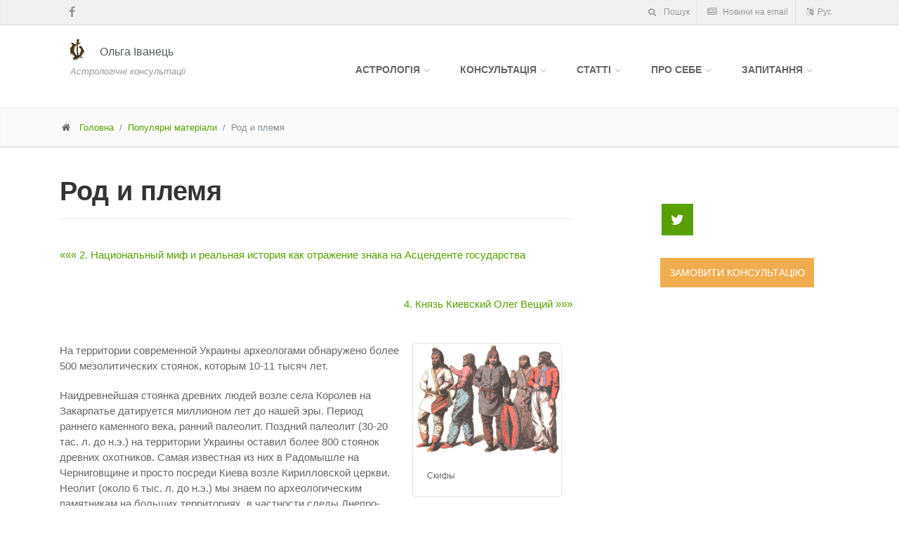

--- FILE ---
content_type: text/html; charset=utf-8
request_url: https://ivanets.com/articles/ua_asc_kin.html
body_size: 10498
content:
<!--[if IE 10]> <html lang="uk" class="ie10"> <![endif]-->
<!--[if IE 9]> <html lang="uk" class="ie9"> <![endif]-->
<!--[if IE 8]> <html lang="uk" class="ie8"> <![endif]-->
<!--[if !IE]><!-->
<!DOCTYPE html>
<!--<![endif]-->
<html lang="uk">
    <head>
        <meta charset="utf-8">
        <!-- Title here -->
                <title>Род и племя</title>
        <!-- Description, Keywords and Author -->
        <meta name="description" content="Племенной союз антов включал, кроме славянских, иранские и германские племена.">
        <meta name="keywords" content="союз племен, племенной союз">

        <!-- Open Graph -->
        <meta property="og:url"           content="https://ivanets.com/articles/ua_asc_kin.html" />
        <meta property="og:type"          content="website" />
        <meta property="og:title"         content="Род и племя" />
        <meta property="og:description"   content="Племенной союз антов включал, кроме славянских, иранские и германские племена." />
        <meta property="og:site_name"     content="Ольга Іванець, Астрологічні консультації" />

                <meta name="author" content="Ольга Іванець">
        
        <meta name="viewport" content="width=device-width, initial-scale=1.0">

                <link rel="canonical" href="https://ivanets.com/articles/ua_asc_kin.html" />
        
        <!-- Styles -->
        <link type="text/css" href="https://ivanets.com/media/css/fontello.css?v=4.3.1" rel="stylesheet" />
	<link type="text/css" href="https://ivanets.com/media/css/bootstrap.min.css" rel="stylesheet" />
	<link type="text/css" href="https://ivanets.com/media/css/tether.min.css" rel="stylesheet" />
	<link type="text/css" href="https://ivanets.com/media/css/style.min.css?v=1.5" rel="stylesheet" />
	<link type="text/css" href="https://ivanets.com/media/css/light_green.css?v=1.3" rel="stylesheet" />
	<link type="text/css" href="https://ivanets.com/media/css/animate.min.css" rel="stylesheet" />
	        <!-- HTML5 shim and Respond.js for IE8 support of HTML5 elements and media queries -->
        <!--[if lt IE 9]>
        <script src="https://oss.maxcdn.com/html5shiv/3.7.3/html5shiv.min.js"></script>
        <script src="https://oss.maxcdn.com/respond/1.4.2/respond.min.js"></script>
        <![endif]-->
        <!-- Favicon -->
        <link rel="apple-touch-icon" sizes="57x57" href="/apple-touch-icon-57x57.png">
        <link rel="apple-touch-icon" sizes="114x114" href="/apple-touch-icon-114x114.png">
        <link rel="apple-touch-icon" sizes="72x72" href="/apple-touch-icon-72x72.png">
        <link rel="apple-touch-icon" sizes="144x144" href="/apple-touch-icon-144x144.png">
        <link rel="apple-touch-icon" sizes="60x60" href="/apple-touch-icon-60x60.png">
        <link rel="apple-touch-icon" sizes="120x120" href="/apple-touch-icon-120x120.png">
        <link rel="apple-touch-icon" sizes="76x76" href="/apple-touch-icon-76x76.png">
        <link rel="apple-touch-icon" sizes="152x152" href="/apple-touch-icon-152x152.png">
        <link rel="icon" type="image/png" href="/favicon-196x196.png" sizes="196x196">
        <link rel="icon" type="image/png" href="/favicon-160x160.png" sizes="160x160">
        <link rel="icon" type="image/png" href="/favicon-96x96.png" sizes="96x96">
        <link rel="icon" type="image/png" href="/favicon-16x16.png" sizes="16x16">
        <link rel="icon" type="image/png" href="/favicon-32x32.png" sizes="32x32">
        <meta name="msapplication-TileColor" content="#f6da22">
        <meta name="msapplication-TileImage" content="/mstile-144x144.png">
        <!-- Google tag (gtag.js) -->
<script async src="https://www.googletagmanager.com/gtag/js?id=G-HP78JMK3J6"></script>
<script>
  window.dataLayer = window.dataLayer || [];
  function gtag(){dataLayer.push(arguments);}
  gtag('js', new Date());

  gtag('config', 'G-HP78JMK3J6');
</script>    </head>
    
    <body class="no-trans">
        <!-- scrollToTop -->
        <!-- ================ -->
        <div class="scrollToTop"><i class="icon-up-big"></i></div>
        <!--[if lt IE 9]>
        <div class="alert alert-danger">Ваш веб-браузер не підтримується. <a class="btn btn-danger" href="https://www.google.com/chrome/browser/desktop/index.html">Оновіть!</a></div>
        <![endif]-->
        <div class="page-wrapper">
                    <!-- Top Header Starts -->
            <div class="header-top">
                <div class="container">
                    <div class="row">
                        <div class="col-xs-2 col-sm-6">
                            <div class="header-top-first clearfix">
                                <ul class="social-links clearfix hidden-xs-down">
                                    <li class="facebook">
                                        <a href="https://www.facebook.com/ovivanetz/" rel="nofollow" title="Мій профіль у Facebook" data-toggle="tooltip" data-placement="bottom"><i class="icon-facebook"></i></a>                                    </li>
                                </ul>
                                <div class="social-links hidden-sm-up">
                                    <div class="btn-group dropdown">
                                        <button type="button" class="btn dropdown-toggle" data-toggle="dropdown"><i class="icon-share"></i></button>
                                        <ul class="dropdown-menu dropdown-animation">
                                            <li class="googleplus"><a rel="nofollow" href="https://plus.google.com/u/0/112477047573867097337/posts"><i class="icon-gplus"></i></a></li>
                                            <li class="facebook"><a rel="nofollow" target="_blank" href="https://www.facebook.com/ovivanetz/"><i class="icon-facebook"></i></a></li>
                                        </ul>
                                    </div>
                                </div>
                            </div>
                        </div>
                        <div class="col-xs-10 col-sm-6">

                            <div id="header-top-second"  class="clearfix">

                                <!-- header top dropdowns start -->
                                <!-- ================ -->
                                <div class="header-top-dropdown"> 
                                    <!-- Search -->
                                    <div class="btn-group dropdown">
                                        <button name="search-dropdown" class="btn" data-toggle="dropdown"><i class="icon-search"></i> Пошук</button>                                        <ul class="dropdown-menu dropdown-menu-right dropdown-animation">
                                            <li>
                                                <form action="https://ivanets.com/search.html" method="get" id="cse-search-box" accept-charset="utf-8" class="search-box" role="search"><div class="input-group"><label class="input-group-addon" for="q"><i class="icon-search"></i></label><input type="text" name="q" value="" class="form-control" placeholder="Пошук" /></div></form>                                            </li>
                                        </ul>
                                    </div>
                                    <!-- /Search -->
                                    <!-- FB subscription -->
                                    <div class="btn-group dropdown">
                                        <button name="subscribe-dropdown" class="btn" data-toggle="dropdown"><i class="icon-newspaper"></i> Новини на email</button>                                        <ul class="dropdown-menu dropdown-menu-right dropdown-animation">
                                            <li>
                                                <form action="https://feedburner.google.com/fb/a/mailverify" method="post" accept-charset="utf-8" class="login-form" target="popupwindow" onsubmit="window.open(&#039;http://feedburner.google.com/fb/a/mailverify?uri=ivanets&#039;, &#039;popupwindow&#039;, &#039;scrollbars=yes,width=550,height=520&#039;);return true"><input type="hidden" name="uri" value="ivanets" /><input type="hidden" name="loc" value="ru_RU" /><div class="input-group"><label title="Введіть E-mail, на який хочете отримувати новини сайта, клікніть ОК, та слідуйте подальшим інструкціям." class="input-group-addon" data-toggle="tooltip" data-placement="bottom" for="feed_email">&#64;</label><input type="email" id="feed_email" name="email" value="" class="form-control" placeholder="Ваш email" /></div><button type="submit" name="FBsubmit" class="btn btn-default btn-sm">OK</button></form>                                            </li>
                                        </ul>
                                    </div>
                                    <div class="btn-group dropdown">
                                        <form action="" method="get" accept-charset="utf-8">                                        <button type="submit" name="lang" value="ru" class="btn"><i class="icon-language"></i> Рус</button>                                        </form>                                    </div>
                                </div>
                                    <!--  header top dropdowns end -->
                            </div>
                                <!-- header-top-second end -->
                        </div>
                    </div>
                </div>
            </div>

            <!-- Top Header ends -->                <!-- Navigation Starts -->
                <header class="header fixed clearfix">
                    <div class="container">
                        <div class="col-lg-3 col-md-4">
                            <div class="header-left clearfix">
                                <!-- logo -->
                                <a href="https://ivanets.com/" class="brand_link">
                                    <div class="logo media" title = "На головну">
                                        <div class="pull-xs-left media-left"><img id="logo" src="https://ivanets.com/images/brand.png" alt="Ольга Іванець логотип" class="media-object" /></div><div class="media-body form-control"><span class="media-heading">Ольга Іванець</span></div>                                    </div>
                                </a>
                                <!-- name-and-slogan -->
                                <div class="site-slogan">
                                        Астрологічні консультації                                </div>
                            </div>
                        </div>
                        <div class="col-lg-9 col-md-8">
                            <!-- main-navigation start -->
                            <div class="header-right clearfix">
                                <div class="main-navigation animated">
                                    <nav class="navbar navbar-default">
                                        <div class="container-fluid">
                                            <!-- Toggle get grouped for better mobile display -->
                                            <div class="navbar-header hidden-md-up">
                                                <button type="button" name="navbar-toggler" class="navbar-toggler" data-toggle="collapse" data-target="#navbar-collapse-1">&#9776;</button>                                            </div>
                                            <div class="collapse navbar-toggleable-sm" id="navbar-collapse-1">
                                                                                                <ul class="nav navbar-nav navbar-right">
                                                                                                        
                                                                                                        <li class="dropdown nav-item">
                                                        <a href="#" data-toggle="dropdown">Астрологія</a>                                                        <ul class="dropdown-menu">
                                                                                                                                                                                    
                                                                                                                                                                                    
                                                                                                                                                                                                                                                    <li><a href="https://ivanets.com/mundane.html" class="dropdown-item">Мунданна астрологія</a></li>
                                                                                                                        
                                                                                                                                                                                                                                                    <li><a href="https://ivanets.com/khorar.html" class="dropdown-item">Хорарна астрологія</a></li>
                                                                                                                        
                                                                                                                                                                                                                                                    <li><a href="https://ivanets.com/elective.html" class="dropdown-item">Елективна астрологія</a></li>
                                                                                                                        
                                                                                                                                                                                                                                                    <li><a href="https://ivanets.com/image.html" class="dropdown-item">Астрологія іміджу та стилю</a></li>
                                                                                                                        
                                                                                                                                                                                                                                                    <li><a href="https://ivanets.com/horoscope.html" class="dropdown-item">Астрологія особистості</a></li>
                                                                                                                        
                                                                                                                                                                                                                                                    <li><a href="https://ivanets.com/sinastry.html" class="dropdown-item">Астрологія стосунків</a></li>
                                                                                                                        
                                                                                                                                                                                                                                                    <li><a href="https://ivanets.com/profession.html" class="dropdown-item">Професія і заробіток</a></li>
                                                                                                                        
                                                                                                                                                                                                                                                    <li><a href="https://ivanets.com/prognostic_astrology.html" class="dropdown-item">Прогностична астрологія</a></li>
                                                                                                                        
                                                                                                                    </ul>

                                                                                                        </li>
                                                                                                        
                                                                                                        <li class="dropdown nav-item">
                                                        <a href="#" data-toggle="dropdown">Консультація</a>                                                        <ul class="dropdown-menu">
                                                                                                                                                                                    
                                                                                                                                                                                    
                                                                                                                                                                                                                                                    <li><a href="https://ivanets.com/services.html" class="dropdown-item">Оплата</a></li>
                                                                                                                        
                                                                                                                                                                                                                                                    <li><a href="https://ivanets.com/consulting.html" class="dropdown-item">Методика</a></li>
                                                                                                                        
                                                                                                                                                                                                                                                    <li><a href="https://ivanets.com/anketa.html" class="dropdown-item">Замовити</a></li>
                                                                                                                        
                                                                                                                    </ul>

                                                                                                        </li>
                                                                                                        
                                                                                                        <li class="dropdown nav-item">
                                                        <a href="#" data-toggle="dropdown">Статті</a>                                                        <ul class="dropdown-menu">
                                                                                                                                                                                    
                                                                                                                                                                                    
                                                                                                                                                                                                                                                    <li><a href="https://ivanets.com/articles.html" class="dropdown-item">Довідник</a></li>
                                                                                                                        
                                                                                                                                                                                                                                                    <li><a href="https://ivanets.com/articles_pop.html" class="dropdown-item">Популярні матеріали</a></li>
                                                                                                                        
                                                                                                                                                                                                                                                    <li><a href="https://ivanets.com/articles_consulting.html" class="dropdown-item">Консультування</a></li>
                                                                                                                        
                                                                                                                                                                                                                                                    <li><a href="https://ivanets.com/articles_img.html" class="dropdown-item">Астрологія іміджу та стилю</a></li>
                                                                                                                        
                                                                                                                                                                                                                                                    <li class="nav-header"><h4>Словник</h4></li>
                                                                                                                        
                                                                                                                                                                                                                                                    <li><a href="https://ivanets.com/astro_vocabulary.html" class="dropdown-item">А - Г</a></li>
                                                                                                                        
                                                                                                                                                                                                                                                    <li><a href="https://ivanets.com/astro_vocabularyD.html" class="dropdown-item">Д - К</a></li>
                                                                                                                        
                                                                                                                                                                                                                                                    <li><a href="https://ivanets.com/astro_vocabularyL.html" class="dropdown-item">Л - Н</a></li>
                                                                                                                        
                                                                                                                                                                                                                                                    <li><a href="https://ivanets.com/astro_vocabularyO.html" class="dropdown-item">О - П</a></li>
                                                                                                                        
                                                                                                                                                                                                                                                    <li><a href="https://ivanets.com/astro_vocabularyR.html" class="dropdown-item">Р - С</a></li>
                                                                                                                        
                                                                                                                                                                                                                                                    <li><a href="https://ivanets.com/astro_vocabularyT.html" class="dropdown-item">Т - Я</a></li>
                                                                                                                        
                                                                                                                                                                                                                                                    <li class="separator"><h4></h4></li>
                                                                                                                        
                                                                                                                                                                                                                                                    <li><a href="https://ivanets.com/schema.html" class="dropdown-item">Наочний посібник</a></li>
                                                                                                                        
                                                                                                                                                                                                                                                    <li><a href="https://ivanets.com/calendar.html" class="dropdown-item">Місячний календар</a></li>
                                                                                                                        
                                                                                                                    </ul>

                                                                                                        </li>
                                                                                                        
                                                                                                        <li class="dropdown nav-item">
                                                        <a href="#" data-toggle="dropdown">Про себе</a>                                                        <ul class="dropdown-menu">
                                                                                                                                                                                    
                                                                                                                                                                                    
                                                                                                                                                                                                                                                    <li><a href="https://ivanets.com/selfpresent.html" class="dropdown-item">Ольга Іванець</a></li>
                                                                                                                        
                                                                                                                                                                                                                                                    <li><a href="http://blog.ivanets.com/references/#title_comments" class="dropdown-item">Відгуки</a></li>
                                                                                                                        
                                                                                                                                                                                                                                                    <li class="separator"><h4></h4></li>
                                                                                                                        
                                                                                                                                                                                                                                                    <li class="nav-header"><h4>Фотогалереї</h4></li>
                                                                                                                        
                                                                                                                                                                                                                                                    <li><a href="https://ivanets.com/gallery_craft.html" class="dropdown-item">Плетіння</a></li>
                                                                                                                        
                                                                                                                    </ul>

                                                                                                        </li>
                                                                                                        
                                                                                                        <li class="dropdown nav-item">
                                                        <a href="#" data-toggle="dropdown">Запитання</a>                                                        <ul class="dropdown-menu">
                                                                                                                                                                                    
                                                                                                                                                                                    
                                                                                                                                                                                                                                                    <li><a href="https://ivanets.com/faq.html" class="dropdown-item">Відповіді на запитання</a></li>
                                                                                                                        
                                                                                                                                                                                                                                                    <li><a href="http://blog.ivanets.com/cat/news/answerless" class="dropdown-item">Запитання без відповіді</a></li>
                                                                                                                        
                                                                                                                                                                                                                                                    <li class="separator"><h4></h4></li>
                                                                                                                        
                                                                                                                                                                                                                                                    <li><a href="https://ivanets.com/contact.html" class="dropdown-item">Зв’язок з автором</a></li>
                                                                                                                        
                                                                                                                    </ul>

                                                                                                        </li>
                                                                                                    </ul>
                                                                                            </div>
                                        </div>
                                    </nav>
                                </div>
                                
                            </div>
                            <!-- main-navigation end -->
                        </div>
                    </div>
                </header><!-- breadcrumbs -->
<!-- ================ -->
<div class="page-intro">
    <div class="container">
        <div class="row">
            <div class="col-md-12">
                <ol class="breadcrumb">
                                            <li><i class="icon-home pr-10"></i><a href="/">Головна</a></li>
                                                            <li><a href="/articles_pop.html">Популярні матеріали</a></li>
                                                            <li class="active">Род и племя</li>
                                    </ol>
            </div>
        </div>
    </div>
</div><!-- main-container start -->
<!-- ================ -->
<section class="main-container">

    <div class="container">
        <div class="row">

            <!-- main start -->
            <!-- ================ -->
            <article class="main col-md-8">
                <h1 class="page-title">Род и племя</h1>
                <hr>

                <p class="clearfix"><a href="ua_asc_national_myth.html" class="pull-xs-left m-y-2" title="Предыдущая глава">&laquo;&laquo;&laquo; 2. Национальный миф и реальная история как отражение знака на Асценденте государства</a> <a href="ua_asc_oleg.html" class="pull-xs-right m-y-2" title="Следующая глава">4. Князь Киевский Олег Вещий &raquo;&raquo;&raquo;</a></p>
<div class="col-sm-4 pull-xs-right">
	<div class="card">
		<div class="overlay-container">
			<img alt="Скифы" class="card-img-top" src="/images/ua_asc/scythians.jpg" />
			<a class="overlay" href="#modal" role="button" title="Скифы"><i class="icon-zoom-in"></i></a>
		</div>
		<div class="card-block"><p class="card-text small">Скифы</p></div>
	</div>
</div>
<!-- Modal -->    <p>На территории современной Украины археологами обнаружено более 500 мезолитических стоянок, которым 10-11 тысяч лет.</p>  <p>Наидревнейшая стоянка древних людей возле села Королев на Закарпатье датируется миллионом лет до нашей эры. Период раннего каменного века, ранний палеолит. Поздний палеолит (30-20 тас. л. до н.э.) на территории Украины оставил более 800 стоянок древних охотников. Самая известная из них в Радомышле на Черниговщине и просто посреди Киева возле Кирилловской церкви. Неолит (около 6 тыс. л. до н.э.) мы знаем по археологическим памятникам на больших территориях, в частности следы Днепро-Донецкой и Буго-Днестровской культур, имеющих признаки скотоводческих. К этому периоду относится знаменитая Каменная Могила в Запорожской области. Самая известная культура медного века, энеолита (7 - 2,5 тыс.л. до н.э.) является Трипольская. Бронзовый век (2 тыс.л. до н.э.) оставил на территории Украины поселения и курганы многих культур, в частности катакомбной. наидревнейшим народом в наших землях, о котором сохранились письменные упоминания, были кимерийцы. Жили они в железном веке, были кочевниками, имели развитые ремесла и скотоводство.</p>  <p>Древнейшим государством на территории Украины, о которых сохранилось много письменных свидетельств, является Скифия. Греки, которые жили по соседству, считали, что скифы пошли от Геракла и полуженщины-полузмеи, которую он встретил в Гилее (нынешняя Таврия). Земли вдоль Черного моря активно заселяли также греки. Их города: Ольвия (возле нынешнего Очакова), Феодосия, Херсонес (в пределах нынешнего Севастополя). На берегах Керченского пролива возникло даже целое греческое государство - Боспорское царство. Греки со скифами не только торговали друг с другом, но и перенимали ремесла, обічаи, культуру. Научная місль и искусство скифовоставили великий след в европейской истории. В 3 столетии до н.є. истощенные войнами с греческими городами-государствами и Римом царские скифы уступили первенство в союзе кочевым племенам сарматов - потомкам племен скифов-скотоводов.</p>  <p>Сарматское царство не было государством в современной форме - это скорее были временные союзы родственных племен. Во времена сарматов впервые на украинских землях появилось христианство. С 3 до 9 вв. в Константинопольском патриархате существовала отдельная Скифская епархия. Племена, которые жили на землях скифов-пахарей, назывались в те времена венедами, антами или склавинами - это были земледельцы с хорошо развитым ремесленничеством: кузнечное дело, ткачество, гончарное дело, изготовление оружия, но ремесленничество еще лишь начало отделяться от сельского хозяйства. Венеды жили в гоордищах и имели родовой строй. С соседними сарматамисотрудничали и обменивались товарами. Сарматы-воины защищали соседей-земледельцев от агрессоров, одновременно облагая данью.</p>  <p>На юге современной Украины между Дунаем и Днепром кочевали сарматские племена языгов. В своем движении на запад языги достигли придунайских территорий Римской империи. После двухлетней войны Рим согласился платить сарматам дань.</p>  <p>Другие сарматские племена - роксоланы - жили между Днепром и Доном, осваивали северные просторы и следом за языгами придунайские земли. Название именно этих племен стало одним из названий украинцев. Сарматскому наследию мы обязаны известною всем силой характера и воинственностью украинских женщин, а также тем высоким положением, которое традиционно занимает женщина в украинской семье и обществе.</p>  <p>В тот же период в Крыму появились караимы и евреи, которые оставили после себя погребения с надписями на иврите и греческом. С тех давних времен греки, караимы и евроеи постоянно проживают в Украине.</p>  <p>В 4 в. на земли Причерноморья и Приазовья вторглись германские племена готов. Оборона от этого нашествия вывела в лидеры кочевого союза новое племя - гунов. Византийские и римские авторы считали их одними из наследников скифов, и названия &quot;скифы&quot; и &quot;гуны&quot; использовали рядом. Объединив большинство племен, населявших эту территорию, гуны выгнали готов и расширили границы своих владений вплоть до современной Венгрии. Наибольшие завоевания осуществил царь гунов Атила (Аттила) в середине 5 в. Своими обычаями гуны ничем не отличались от скифов-скотоводов и сарматов.</p>  <p>Племена хлеборобов жили на землях скифор-пахарей, византийские авторы называли в то время их антами. Анты были союзниками Атилы и вместе воевали против готов. Именно к этому времени относится первое упоминание о Киеве, основанном легендарном антским князем Кием вместе с братьями Щеком, Хоривом и сестрою Лыбидь. Однако молоджой народ империи не успел сформировать традиций собственной устойчиовй государственности. Наследниги грозного Атилы растащили империю на части, на ее обломках поднялись новые объединения племен.</p>  <p>Внук Атилы - Кубрат - покорил большую часть дедовых земель. Во главе племен булгар он основал Великую Булгарию - от Карпат до Урала. А уже сын Курбата не выдержал давления хазар - и булгарское царство распалось.Хазары покорили земли южного востокаУкраины на двести лет. Хазарский каганат, которым руководили правители-каганы, был великим и могучим прикаспийским государством с центром в опйме Волги. Для контроля над западным краем хазары построили крепость Саркел (территория современной Ростовской области России). Причерноморскими степями завладели кочевые племена печенегов, которые делали набеги на антов. Общее противостояние врагам и соседское проживание объединили народы кочевников и оседлых на землях Украины. В результате образовался и развился общий обычай. Археологические находки тех времен называются &quot;черняховской культурой&quot; - от села Черняхив на Киевщине, где был разрыт первый могильник. Технологический уровень изделий выше, чем в Западной и Восточной Европе тех времен и уступает разве что Риму. Основой экономики были земледелие и ремесленничество, хорошо развитая металлургия позволяла изготовлять качественное оружие.</p>  <p>В леслстепной зоне на традиционных землях скифов-пахарей был создан Антский союз племен - первое на скифской земле государство, в которой доминировал оседлый способ жизни. После распада империи гунов анты потеряли могучего союзника и не могли противостоять племенам варваров (или обров) - кочевникам из Северного Причерноморья. Авары-обры уничтожили антское государство, но сами стали жертвой собственной ненасытности. Их разбили византийцы, булгары и восставшие славяне - и они растворились в местных племенах, не оставив исторического следа.</p>  <p>В борьбе с аварами лидерами среди анских племен стали дулибы - племена, жившие в лесистых верховьях Западного Буга. В это время Хазарский каганат, контролировавший юговосточные территории Украины, стал союзником Византии и закрепился на южном Причерноморье. В 7 в. хазары пошли войной на Дулибский союз. Дулибы утратили часть восточных земель, где жили племена полян и сиверян, но западные земли сумели отстоять. Получив отпор на западе, хазары в 8 в. развернули свое войско на Кавказ. В результате освободительной борьбы против хазар возникли новые объединения народов кочевого и оседлого обычая. На землях антов-славян возникло новое государство с центром в Киеве - Русь.</p>  <p>Источник: Брати Капранови. Мальована історія незалежності України</p>
<p class="clearfix"><a href="ua_asc_national_myth.html" class="pull-xs-left m-y-2" title="Предыдущая глава">&laquo;&laquo;&laquo; 2. Национальный миф и реальная история как отражение знака на Асценденте государства</a> <a href="ua_asc_oleg.html" class="pull-xs-right m-y-2" title="Следующая глава">4. Князь Киевский Олег Вещий &raquo;&raquo;&raquo;</a></p>
                <footer>
                    <i class="icon-calendar pr-5"></i>26 березня 2012                </footer>
            </article>
            <!-- main end -->

            <!-- sidebar start -->
            <aside class="col-md-3 col-md-offset-1">
                <div class="sidebar">
                                                                        <div id="share">
    <ul class="social-links clearfix">
        <li class="facebook">
            <div class="fb-like" data-href="https://ivanets.com/articles/ua_asc_kin.html" data-layout="box_count" data-action="recommend" data-size="small" data-show-faces="false" data-share="true"></div>
                    </li>
        <li class="twitter">
            <a href="http://twitter.com/timeline/home/?status=https://ivanets.com/articles/ua_asc_kin.html" rel="nofollow"><i class="icon-twitter"></i></a>        </li>
    </ul>
</div>                                                    <div class="text-center">
    <a href="https://ivanets.com/anketa.html" class="btn btn-warning">Замовити консультацію</a></div>                                                                                                                </div>
            </aside>
            <!-- sidebar end -->

        </div>
    </div>
</section>
<!-- main-container end --><footer id="footer">				<div class="footer">
                    <div class="container">
                        <div class="row">
                            <div class="col-md-6">
                                <div class="footer-content">
                                    <div id="fb-root"></div>
<div id="likebox-wrapper">
<script>(function(d, s, id) {
  var js, fjs = d.getElementsByTagName(s)[0];
  if (d.getElementById(id)) return;
  js = d.createElement(s); js.id = id;
  js.src = "//connect.facebook.net/uk_UA/sdk.js#xfbml=1&version=v2.7";
  fjs.parentNode.insertBefore(js, fjs);
}(document, 'script', 'facebook-jssdk'));</script>
<div class="fb-page" data-href="https://www.facebook.com/ovivanetz/" data-tabs="timeline" data-width="500" data-height="260" data-small-header="false" data-adapt-container-width="true" data-hide-cover="false" data-show-facepile="true"><div class="fb-xfbml-parse-ignore"><blockquote cite="https://www.facebook.com/ovivanetz/"><a href="https://www.facebook.com/ovivanetz/">Астролог Ольга Іванець</a></blockquote></div></div>
</div>                                </div>
                            </div>
                            <div class="space-bottom hidden-lg hidden-xs"></div>
                            <div class="col-sm-6 col-md-2">
                                <div class="footer-content">
                                    <h2>Навігація</h2>
                                        <nav>
                                            <ul class="nav nav-pills nav-stacked">
                                                                                                <li class="nav-item"><a href="https://ivanets.com/" class="nav-link">Головна</a></li>
                                                                                                <li class="nav-item"><a href="https://ivanets.com/selfpresent.html" class="nav-link">Про себе</a></li>
                                                                                                <li class="nav-item"><a href="https://ivanets.com/contact.html" class="nav-link">Зв’язок</a></li>
                                                                                                <li class="nav-item"><a href="https://ivanets.com/map.html" class="nav-link">Карта сайту</a></li>
                                                                                            </ul>
                                        </nav>
                                </div>
                            </div>
                            <div class="col-sm-6 col-md-3 col-md-offset-1">
                                <div class="footer-content">
                                    
                                </div>
                            </div>
                        </div>
                        <div class="space-bottom hidden-lg hidden-xs"></div>
                    </div>
				</div>
				<!-- .footer end -->				<div class="subfooter">
					<div class="container">
						<div class="row">
							<div class="col-md-10">
								<p>Усі права захищені 2008-2026 © Не рекомендується часткове чи повне відтворення матеріалів сайту без погодження з <a rel="nofollow" href="/contact.html">автором</a> та посилання на джерело.</p>
                                                                
							</div>
							<div class="col-md-2 text-xs-center text-md-right">
                                                            <small><a rel="noopener" href="http://ihor.ivanets.com" title="Перейти на сайт вебмайстра" target="_blank">Розробник</a></small>
							</div>
						</div>
                         <div class="row p-l-1">                        <div class="nav nav-inline">



                            <!-- no counters -->
                        </div></div>
					</div>
				</div></footer>        </div>
        <!-- page-wrapper end -->
        
        <!-- scripts -->
        <script src="//ajax.googleapis.com/ajax/libs/jquery/2.2.2/jquery.min.js"></script>
        <script>window.jQuery || document.write('<script src="\/media\/js\/jquery.min.js"><\/script>')</script>

        <script type="text/javascript" src="https://ivanets.com/media/js/tether.min.js?v=1.3.3"></script>
	<script type="text/javascript" src="https://ivanets.com/media/js/bootstrap.min.js"></script>
	<script type="text/javascript" src="//cdnjs.cloudflare.com/ajax/libs/modernizr/2.8.3/modernizr.min.js"></script>
	<script type="text/javascript" src="https://ivanets.com/media/js/front.js"></script>
	<script type="text/javascript" src="https://ivanets.com/media/js/modal.js"></script>
	        
    </body>
</html>